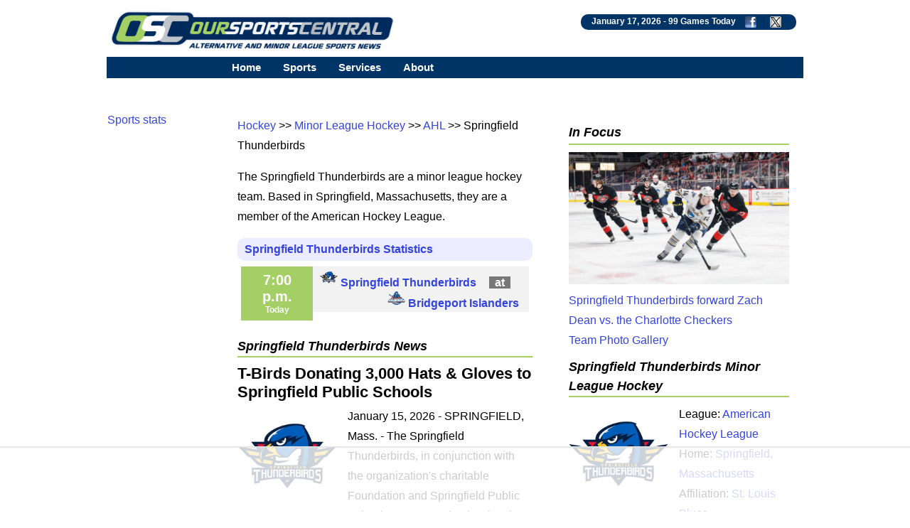

--- FILE ---
content_type: text/html; charset=UTF-8
request_url: https://www.oursportscentral.com/sports/springfield-thunderbirds/t-4062
body_size: 9090
content:
<!DOCTYPE html>
<html lang="en">
<head>
<!-- Raptive Head Tag Manual -->
<script data-no-optimize="1" data-cfasync="false">
(function(w, d) {
	w.adthrive = w.adthrive || {};
	w.adthrive.cmd = w.
	adthrive.cmd || [];
	w.adthrive.plugin = 'adthrive-ads-manual';
	w.adthrive.host = 'ads.adthrive.com';var s = d.createElement('script');
	s.async = true;
	s.referrerpolicy='no-referrer-when-downgrade';
	s.src = 'https://' + w.adthrive.host + '/sites/685b0f25503e46640fabc149/ads.min.js?referrer=' + w.encodeURIComponent(w.location.href) + '&cb=' + (Math.floor(Math.random() * 100) + 1);
	var n = d.getElementsByTagName('script')[0];
	n.parentNode.insertBefore(s, n);
})(window, document);
</script>
<!-- End of Raptive Head Tag -->
<!-- START email detection/removal script -->
<script>
   !function(){"use strict";function e(e){const t=e.match(/((?=([a-z0-9._!#$%+^&*()[\]<>-]+))\2@[a-z0-9._-]+\.[a-z0-9._-]+)/gi);return t?t[0]:""}function t(t){return e(a(t.toLowerCase()))}function a(e){return e.replace(/\s/g,"")}async function n(e){const t={sha256Hash:"",sha1Hash:""};if(!("msCrypto"in window)&&"https:"===location.protocol&&"crypto"in window&&"TextEncoder"in window){const a=(new TextEncoder).encode(e),[n,c]=await Promise.all([s("SHA-256",a),s("SHA-1",a)]);t.sha256Hash=n,t.sha1Hash=c}return t}async function s(e,t){const a=await crypto.subtle.digest(e,t);return Array.from(new Uint8Array(a)).map(e=>("00"+e.toString(16)).slice(-2)).join("")}function c(e){let t=!0;return Object.keys(e).forEach(a=>{0===e[a].length&&(t=!1)}),t}function i(e,t,a){e.splice(t,1);const n="?"+e.join("&")+a.hash;history.replaceState(null,"",n)}var o={checkEmail:e,validateEmail:t,trimInput:a,hashEmail:n,hasHashes:c,removeEmailAndReplaceHistory:i,detectEmails:async function(){const e=new URL(window.location.href),a=Array.from(e.searchParams.entries()).map(e=>`${e[0]}=${e[1]}`);let s,o;const r=["adt_eih","sh_kit"];if(a.forEach((e,t)=>{const a=decodeURIComponent(e),[n,c]=a.split("=");if("adt_ei"===n&&(s={value:c,index:t,emsrc:"url"}),r.includes(n)){o={value:c,index:t,emsrc:"sh_kit"===n?"urlhck":"urlh"}}}),s)t(s.value)&&n(s.value).then(e=>{if(c(e)){const t={value:e,created:Date.now()};localStorage.setItem("adt_ei",JSON.stringify(t)),localStorage.setItem("adt_emsrc",s.emsrc)}});else if(o){const e={value:{sha256Hash:o.value,sha1Hash:""},created:Date.now()};localStorage.setItem("adt_ei",JSON.stringify(e)),localStorage.setItem("adt_emsrc",o.emsrc)}s&&i(a,s.index,e),o&&i(a,o.index,e)},cb:"adthrive"};const{detectEmails:r,cb:l}=o;r()}();
</script>
   <!-- END email detection/removal script --><meta http-equiv="Content-type" content="text/html;charset=UTF-8">
<meta name="viewport" content="width=device-width, initial-scale=1">
<meta name="referrer" content="origin-when-crossorigin">
<link rel="canonical" href="https://www.oursportscentral.com/sports/springfield-thunderbirds/t-4062">
<meta name="robots" content="max-image-preview:large">
<title>Springfield Thunderbirds - Minor League Hockey on OurSports Central</title>
<meta name=description content="Springfield Thunderbirds and American Hockey League (AHL) latest news, scores and information from OurSports Central.">
<meta name=keywords content="Springfield Thunderbirds news, American Hockey League, AHL, Minor League Hockey, professional Hockey, Springfield Massachusetts sports, St. Louis Blues affiliate, small leagues, sports, oursports central, osc, our sports central">

<link rel="alternate" type="application/rss+xml" href="https://www.oursportscentral.com/feeds/t4062.xml">

<meta property="og:site_name" content="OurSports Central">
<meta property="og:url" content="https://www.oursportscentral.com/sports/springfield-thunderbirds/t-4062">
<meta property="og:title" content="Springfield Thunderbirds on OurSports Central">
<meta property="og:description" content="Springfield Thunderbirds and American Hockey League (AHL) latest news, scores and information from OurSports Central.">
<meta property="og:image" content="https://www.oursportscentral.com/graphics/teams/ahl_springfield_thunderbirds19.png">
<meta property="og:locale" content="en_US">
<meta property="og:type" content="sports_team">

<meta name="twitter:site" content="@osctoday">
<meta name="twitter:url" content="https://www.oursportscentral.com/sports/springfield-thunderbirds/t-4062">
<meta name="twitter:title" content="Springfield Thunderbirds on OurSports Central">
<meta name="twitter:description" content="Springfield Thunderbirds and American Hockey League (AHL) latest news, scores and information from OurSports Central.">
<meta name="twitter:creator" content="@osctoday">
<meta name="twitter:card" content="summary">
<meta name="twitter:image" content="https://www.oursportscentral.com/graphics/teams/ahl_springfield_thunderbirds19.png">
<meta name="twitter:image:alt" content="Springfield Thunderbirds">

<meta name="title" content="Springfield Thunderbirds - OurSports Central">


<meta http-equiv="X-UA-Compatible" content="IE=EDGE">
<LINK href="https://www.oursportscentral.com/osc_res_css.css" type="text/css" rel=STYLESHEET media="screen, print">
<LINK href="https://www.oursportscentral.com/osc_menu.css" type="text/css" rel=STYLESHEET media="screen, print">

<link rel="icon" type="image/x-icon" href="https://www.oursportscentral.com/favicon.ico">
<link rel="apple-touch-icon" href="https://www.oursportscentral.com/apple-touch-icon-57x57.png" />
<link rel="apple-touch-icon-precomposed" href="https://www.oursportscentral.com/apple-touch-icon-57x57.png">
<link rel="apple-touch-icon-precomposed" sizes="60x60" href="https://www.oursportscentral.com/apple-touch-icon-60x60.png">
<link rel="apple-touch-icon-precomposed" sizes="72x72" href="https://www.oursportscentral.com/apple-touch-icon-72x72.png">
<link rel="apple-touch-icon-precomposed" sizes="76x76" href="https://www.oursportscentral.com/apple-touch-icon-76x76.png">
<link rel="apple-touch-icon-precomposed" sizes="114x114" href="https://www.oursportscentral.com/apple-touch-icon-114x114.png">
<link rel="apple-touch-icon-precomposed" sizes="120x120" href="https://www.oursportscentral.com/apple-touch-icon-120x120.png">
<link rel="apple-touch-icon-precomposed" sizes="144x144" href="https://www.oursportscentral.com/apple-touch-icon-144x144.png">
<link rel="apple-touch-icon-precomposed" sizes="152x152" href="https://www.oursportscentral.com/apple-touch-icon-152x152.png">
<link rel="apple-touch-icon-precomposed" sizes="180x180" href="https://www.oursportscentral.com/apple-touch-icon-180x180.png">
</head>
<body>

<!-- Global site tag (gtag.js) - Google Analytics -->
<script async src="https://www.googletagmanager.com/gtag/js?id=UA-59115730-1"></script>
<script>
  window.dataLayer = window.dataLayer || [];
  function gtag(){dataLayer.push(arguments);}
  gtag('js', new Date());

  gtag('config', 'UA-59115730-1');
</script>


	<div id="body">

		<div id="header" class="cf">

		<a href="https://www.oursportscentral.com"><img src="https://www.oursportscentral.com/assets/img/footer-logo-latest.png" class="headerlogo" alt="OurSports Central" width=400 height=60></a>
	<div class = "games_box"><div class=white_text>January 17, 2026 - <a class=sport href="https://www.oursportscentral.com/services/scores/" style="color: #FFFFFF">99 Games Today</a> <a href="https://www.facebook.com/oursportscentral"><img src="https://www.oursportscentral.com/graphics/fbmini.png" class= "soclogo" height=16 width=16 alt="Connect with us on Facebook"></a> <a href="https://twitter.com/osctoday"><img src="https://www.oursportscentral.com/graphics/twmini.png" class= "soclogo" height=16 width=16 alt="Check us out on X/Twitter"></a></div></div>

	</div>

			<nav>
	
  <label for="drop" class="toggle kanak" rel="nofollow"><div id="menuicon" class="">Menu</div></label>
  <input type="checkbox" id="drop">
  <ul class="menu">
    <li><a href="https://www.oursportscentral.com">Home</a></li>
    <li>
      <label for="drop-1" class="toggle">Sports</label>
      <div class = "menu_item">Sports</div>
      <input type="checkbox" id="drop-1">
      <ul>
			<li><a href="https://www.oursportscentral.com/sports/baseball">Baseball</a></li>
			<li><a href="https://www.oursportscentral.com/sports/basketball">Basketball</a></li>
			<li><a href="https://www.oursportscentral.com/sports/football">Football</a></li>
			<li><a href="https://www.oursportscentral.com/sports/hockey">Hockey</a></li>
			<li><a href="https://www.oursportscentral.com/sports/lacrosse">Lacrosse</a></li>
			<li><a href="https://www.oursportscentral.com/sports/soccer">Soccer</a></li>
			<li><a href="https://www.oursportscentral.com/sports/other">Other</a></li>
			<li><a href="https://www.oursportscentral.com/sports/women">Women's Sports</a></li>
      </ul>
    </li>
    <li>
       
      <label for="drop-2" class="toggle">Services</label>
      <div class = "menu_item">Services</div>
      <input type="checkbox" id="drop-2">
      <ul>
			<li><a href="https://www.oursportscentral.com/services/scores/">Scores &amp; Schedule</a></li>
			<li><a href="https://www.oursportscentral.com/services/headlines/">Today's Headlines</a></li>
			<li><a href="https://www.oursportscentral.com/services/TodayRelease/">Today's Releases</a></li>
			<li><a href="https://www.oursportscentral.com/services/TodayPhoto/">Today's Images</a></li>
			<li><a href="https://www.oursportscentral.com/affiliations/">Affiliations</a></li>
			<li><a href="https://www.oursportscentral.com/services/defunct/">Gone but not Forgotten</a></li>
			<li><a href="https://www.oursportscentral.com/services/maps/">League Maps</a></li>
			<li><a href="https://www.oursportscentral.com/services/ataglance/">Leagues at a Glance</a></li>
			<li><a href="https://www.oursportscentral.com/services/citysearch/">News by City</a></li>
			<li><a href="https://www.oursportscentral.com/services/oscoriginals/">OSC Originals</a></li>
			<li><a href="https://www.oursportscentral.com/forums/">Forums</a></li>
			<li><a href="https://www.oursportscentral.com/humix">OSC Videos</a></li>
			<li><a href="https://www.statscrew.com/">Stats</a></li>
      </ul>
    </li>

    <li>
      <label for="drop-3" class="toggle">About</label>
      <div class = "menu_item">About</div>
      <input type="checkbox" id="drop-3">
      <ul>
			<li><a href="https://www.oursportscentral.com/about/">About OSC</a></li>
			<li><a href="https://www.oursportscentral.com/about/contact/">Contact OSC</a></li>
			<li><a href="https://www.oursportscentral.com/about/network/">Join the OSC Network</a></li>
			<li><a href="https://www.oursportscentral.com/about/privacy/">Privacy Policy</a></li>
			<li><a href="https://www.oursportscentral.com/rss/">RSS Feeds</a></li>
			<li><a href="https://www.oursportscentral.com/tls/teampr/">Send Us Your News</a></li>
			<li><a href="https://www.oursportscentral.com/services/search/">Search</a></li>
      </ul>
    </li>

  </ul>
</nav>


		<div id="leader_row" class="cf"><div id = "com_lead" class="cf">	</div>

		</div>

		<div id="main" class="cf">

			<div id="leftsidecolumn"><p><a href = "https://www.statscrew.com/">Sports stats</a></p></div>

			<div id="content-2">

<div id="content-2-1" class="cf"><a href="https://www.oursportscentral.com/sports/hockey">Hockey</a> &#x3E;&#x3E; <a href="https://www.oursportscentral.com/sports/minor-league-hockey/s-15">Minor League Hockey</a> &#x3E;&#x3E; <a href="https://www.oursportscentral.com/sports/american-hockey-league/l-17">AHL</a> &#x3E;&#x3E; Springfield Thunderbirds<br><p>The Springfield Thunderbirds are a minor league hockey team. Based in Springfield, Massachusetts, they are a member of the American Hockey League.<div class="rel_links"><b><a href="https://www.statscrew.com/minorhockey/stats/t-11821/y-2025">Springfield Thunderbirds Statistics</a></b></div><div class="latest-score-wrapper">

	<div class="latest-score-status">
	<div class="latest-score-status-text">
	7:00 p.m.
	</div>
	<div class="latest-score-status-low-text">
	Today
	</div>
	</div>

	<div class="latest-score-inner-wrapper">

		<div class="latest-score-away-score">
		<a href="https://www.oursportscentral.com/sports/springfield-thunderbirds/t-4062"><img src="https://www.oursportscentral.com/images/teams/ahl_springfield_thunderbirds19-90.png" loading="lazy" width="25" height="25" alt="Springfield Thunderbirds">&nbsp;Springfield Thunderbirds</a> <div class="latest-score-the-score"></div> <span class="vs">at</span> 
		</div>

		<div class="latest-score-home-score">
		<a href="https://www.oursportscentral.com/sports/bridgeport-islanders/t-781"><img src="https://www.oursportscentral.com/images/teams/ahl_bridgeport_islanders24-90.png" loading="lazy" width="25" height="25" alt="Bridgeport Islanders">&nbsp;Bridgeport Islanders</a> <div class="latest-score-the-score"></div>
		</div>

	</div>

</div>
<br><br><br>
<div class="headerwrap"><h1 class=secheader>Springfield Thunderbirds News</h1></div>
<h2 class=mainstory><a href="https://www.oursportscentral.com/services/releases/t-birds-donating-3000-hats--gloves-to-springfield-public-schools/n-6317391" class=mainstory>T-Birds Donating 3,000 Hats & Gloves to Springfield Public Schools</a></h2>
<a href="https://www.oursportscentral.com/services/releases/t-birds-donating-3000-hats--gloves-to-springfield-public-schools/n-6317391"><img alt="AHL Springfield Thunderbirds" src="https://www.oursportscentral.com/graphics/teams/resized/ahl_springfield_thunderbirds19-200.png" width="200" height="200" class="storylogomed"></a>
	January 15, 2026 - SPRINGFIELD, Mass. - The Springfield Thunderbirds, in conjunction with the organization's charitable Foundation and Springfield Public Schools, announced today that they will be presenting a donation of approximately 3,000 winter hats and gloves to students within the school system.

"For so many students in our community, something as simple as a warm hat or pair of gloves can be the difference between starting the school day feeling protected from the elements or facing the cold without what they need," said Thunderbirds...  <a href="https://www.oursportscentral.com/services/releases/t-birds-donating-3000-hats--gloves-to-springfield-public-schools/n-6317391">Full Story</a><br>
<div class=rel_links><a href="https://www.oursportscentral.com/sports/american-hockey-league/l-17">More American Hockey League News</a></div>

<br>
<div class=gray>More Springfield Thunderbirds stories below</div><div class=gray>

</div>
<br><h2 class=mainstory><a href="https://www.oursportscentral.com/services/releases/matt-luff-named-to-ahl-all-star-classic/n-6317312" class=mainstory>Matt Luff Named to AHL All-Star Classic</a></h2>
<a href="https://www.oursportscentral.com/services/releases/matt-luff-named-to-ahl-all-star-classic/n-6317312"><img alt="AHL Springfield Thunderbirds" src="https://www.oursportscentral.com/graphics/teams/resized/ahl_springfield_thunderbirds19-200.png" loading="lazy" width="200" height="200" class="storylogomed"></a>
	January 15, 2026 - SPRINGFIELD, Mass. - The American Hockey League has announced the rosters for the 2026 AHL All-Star Classic presented by BMO. The Thunderbirds will be represented in Rockford, Ill., by veteran winger Matt Luff.

Luff, 28, has enjoyed a career season with the T-Birds, leading the club in goals (12), assists (18), and points (30) through 29 games played. He also has skated in five NHL games with the T-Birds' NHL affiliate, the St. Louis Blues, producing a goal in his time with St. Louis.

Since joining the Thunderbirds in ...  <a href="https://www.oursportscentral.com/services/releases/matt-luff-named-to-ahl-all-star-classic/n-6317312">Full Story</a><br>

<br>
<h2 class=mainstory><a href="https://www.oursportscentral.com/services/releases/t-birds-drop-second-straight-in-charlotte/n-6317072" class=mainstory>T-Birds Drop Second Straight in Charlotte</a></h2>
<a href="https://www.oursportscentral.com/services/releases/t-birds-drop-second-straight-in-charlotte/n-6317072"><img alt="AHL Springfield Thunderbirds" src="https://www.oursportscentral.com/graphics/teams/resized/ahl_springfield_thunderbirds19-200.png" loading="lazy" width="200" height="200" class="storylogomed"></a>
	January 14, 2026 - CHARLOTTE, N.C. - The Springfield Thunderbirds (13-17-4-2) took a second straight defeat at the hands of the Charlotte Checkers (21-12-2-0) on Wednesday night at Bojangles Coliseum by a final score of 8-2.

For a second straight night, the Checkers got their home crowd into the game quickly, and Ben Steeves cashed in his third goal in two games, beating Georgi Romanov on a clean breakaway backhander just 3:42 into the action, giving Charlotte a 1-0 lead.

Unlike the five-goal blitz they had to endure a night earlier, the...  <a href="https://www.oursportscentral.com/services/releases/t-birds-drop-second-straight-in-charlotte/n-6317072">Full Story</a><br>

<br>
<h2 class=mainstory><a href="https://www.oursportscentral.com/services/releases/t-birds-upended-in-charlotte/n-6316746" class=mainstory>T-Birds Upended in Charlotte</a></h2>
<a href="https://www.oursportscentral.com/services/releases/t-birds-upended-in-charlotte/n-6316746"><img alt="AHL Springfield Thunderbirds" src="https://www.oursportscentral.com/graphics/teams/resized/ahl_springfield_thunderbirds19-200.png" loading="lazy" width="200" height="200" class="storylogomed"></a>
	January 13, 2026 - CHARLOTTE, N.C. - The Springfield Thunderbirds (13-16-4-2) were doomed by a tough first period in an 8-2 loss to the Charlotte Checkers (20-12-2-0) on Tuesday night at Bojangles Coliseum.

The first period began horribly for the T-Birds, as Liam McLinskey greeted Vadim Zherenko with a game-opening tally at 4:48 to make it 1-0 game on a perfectly placed wrister.

Springfield's power play was given a chance to even the slate, but instead the Checkers' penalty-kill turned to the offense as Mikulas Hovorka beat Zherenko on a...  <a href="https://www.oursportscentral.com/services/releases/t-birds-upended-in-charlotte/n-6316746">Full Story</a><br>

<br>
<br>
<div class="headerwrap"><h3 class=secheader>Springfield Thunderbirds News</h3></div>

<ul><li> <a href="https://www.oursportscentral.com/services/releases/t-birds-donating-3000-hats--gloves-to-springfield-public-schools/n-6317391">T-Birds Donating 3,000 Hats & Gloves to Springfield Public Schools</a> -  January 15, 2026<br>
<li> <a href="https://www.oursportscentral.com/services/releases/matt-luff-named-to-ahl-all-star-classic/n-6317312">Matt Luff Named to AHL All-Star Classic</a> -  January 15, 2026<br>
<li> <a href="https://www.oursportscentral.com/services/releases/t-birds-drop-second-straight-in-charlotte/n-6317072">T-Birds Drop Second Straight in Charlotte</a> -  January 14, 2026<br>
<li> <a href="https://www.oursportscentral.com/services/releases/t-birds-upended-in-charlotte/n-6316746">T-Birds Upended in Charlotte</a> -  January 13, 2026<br>
<li> <a href="https://www.oursportscentral.com/services/releases/t-birds-stunned-late-by-phantoms/n-6315822">T-Birds Stunned Late by Phantoms</a> -  January 10, 2026<br>
<li> <a href="https://www.oursportscentral.com/services/releases/t-birds-offense-overpowers-wolf-pack-7-4/n-6315575">T-Birds Offense Overpowers Wolf Pack, 7-4</a> -  January 9, 2026<br>
<li> <a href="https://www.oursportscentral.com/services/releases/t-birds-fall-in-utica-to-comets/n-6314764">T-Birds Fall in Utica to Comets</a> -  January 7, 2026<br>
<li> <a href="https://www.oursportscentral.com/services/releases/bruins-snap-t-birds-win-streak-on-late-tally/n-6313832">Bruins Snap T-Birds' Win Streak on Late Tally</a> -  January 4, 2026<br>
<li> <a href="https://www.oursportscentral.com/services/releases/resilient-t-birds-push-past-isles-to-win-3rd-straight/n-6313336">Resilient T-Birds Push Past Isles to Win 3rd Straight</a> -  January 2, 2026<br>
<li> <a href="https://www.oursportscentral.com/services/releases/zach-dean-cleared-by-nhl-nhlpa-player-assistance-program/n-6313082">Zach Dean Cleared by NHL/NHLPA Player Assistance Program</a> -  January 1, 2026<br>
<li> <a href="https://www.oursportscentral.com/services/releases/t-birds-gutty-effort-brings-victory-on-new-years-eve/n-6312867">T-Birds' Gutty Effort Brings Victory on New Year's Eve</a> -  December 31, 2025<br>
<li> <a href="https://www.oursportscentral.com/services/releases/luff-leads-t-birds-comeback-charge-to-stun-isles/n-6312037">Luff Leads T-Birds' Comeback Charge to Stun Isles</a> -  December 28, 2025<br>
<li> <a href="https://www.oursportscentral.com/services/releases/t-birds-point-streak-snapped-by-bruins/n-6311772">T-Birds' Point Streak Snapped by Bruins</a> -  December 27, 2025<br>
<li> <a href="https://www.oursportscentral.com/services/releases/t-birds-captain-matthew-peca-to-represent-team-canada-at-spengler-cup/n-6311291">T-Birds Captain Matthew Peca to Represent Team Canada at Spengler Cup</a> -  December 23, 2025<br>
<li> <a href="https://www.oursportscentral.com/services/releases/t-birds-chd-to-host-annual-sensory-friendly-sunday-on-december-28/n-6311038">T-Birds, CHD to Host Annual Sensory Friendly Sunday on December 28</a> -  December 22, 2025<br>
<li> <a href="https://www.oursportscentral.com/services/TodayRelease/">All Today's News</a>


</ul>

<div class=rel_links>
	<form method=post action='/services/archive/'>
	<input type=hidden name=t_id value=4062>
	View Archives: 

Month
<select name="month">
<option value=01>January</option>
<option value=02>February</option>
<option value=03>March</option>
<option value=04>April</option>
<option value=05>May</option>
<option value=06>June</option>
<option value=07>July</option>
<option value=08>August</option>
<option value=09>September</option>
<option value=10>October</option>
<option value=11>November</option>
<option value=12>December</option>
	</select>

Year
	<select name="year">
<option value=2026>2026</option>
<option value=2025>2025</option>
<option value=2024>2024</option>
<option value=2023>2023</option>
<option value=2022>2022</option>
<option value=2021>2021</option>
<option value=2020>2020</option>
<option value=2019>2019</option>
<option value=2018>2018</option>
<option value=2017>2017</option>
<option value=2016>2016</option>
<option value=2015>2015</option>
<option value=2014>2014</option>
<option value=2013>2013</option>
<option value=2012>2012</option>
<option value=2011>2011</option>
<option value=2010>2010</option>
<option value=2009>2009</option>
<option value=2008>2008</option>
<option value=2007>2007</option>
<option value=2006>2006</option>
<option value=2005>2005</option>
<option value=2004>2004</option>
<option value=2003>2003</option>
<option value=2002>2002</option>
<option value=2001>2001</option>
<option value=2000>2000</option>
	</select>

	<input type=submit value="Search" class=input_submit>

	</form></div>

</div><div id="content-2-2" class="cf"><div class="headerwrap"><h3 class=secheader>In Focus</h3></div>
<a href="https://www.oursportscentral.com/services/photo/photo/springfield-thunderbirds-forward-zach-dean-vs-the-charlotte-checkers/n-70196"><img src="https://www.oursportscentral.com/graphics/pictures/md20260114-343823.jpg" alt="Springfield Thunderbirds forward Zach Dean vs. the Charlotte Checkers" width=632 height=379 loading="lazy" class="photo"><br>Springfield Thunderbirds forward Zach Dean vs. the Charlotte Checkers</a><br><a href="https://www.oursportscentral.com/services/TodayPhoto/?t_id=4062">Team Photo Gallery</a>

<br>

<div class="headerwrap"><h1 class=secheader>Springfield Thunderbirds Minor League Hockey</h1></div><img src="https://www.oursportscentral.com/graphics/teams/resized/ahl_springfield_thunderbirds19-200.png" alt="Springfield Thunderbirds (AHL)" loading="lazy" width=200 height=200 class=storylogomed>
League: <a href="https://www.oursportscentral.com/sports/american-hockey-league/l-17">American Hockey League</a><br>Home: <a href="https://www.oursportscentral.com/services/citysearch/springfield-massachusetts/c-310">Springfield, Massachusetts</a><br> Affiliation: <a href="https://www.oursportscentral.com/affiliations/?mlt_id=59">St. Louis Blues</a><br> Website: <a href="http://www.springfieldthunderbirds.com/" target="_blank" rel="noopener noreferrer">Springfield Thunderbirds site</a><br>Schedule: <a href="https://www.oursportscentral.com/services/schedule/springfield-thunderbirds/t-4062">Full Springfield Thunderbirds Schedule</a>
Statistics: <a href="https://www.statscrew.com/minorhockey/stats/t-11821/y-2025">Full Springfield Thunderbirds Statistics</a><br>
<br><div class="center">



</div>
<br><div class="headerwrap"><h3 class=secheader>Springfield Thunderbirds Scoreboard</h3></div>

<table class=sked><tr class=sked><td>Sat., Jan 17</td><td>  </td><td> Springfield  at Bridgeport  </td><td class=skedrowleft> 7:00 p.m. </td></tr>
<tr class=sked><td>Wed., Jan 14</td><td> <h6 class=red>L</h6> </td><td> Springfield 2 at Charlotte 8 </td><td class=skedrowleft> Final </td></tr>
<tr class=sked><td>Tue., Jan 13</td><td> <h6 class=red>L</h6> </td><td> Springfield 2 at Charlotte 8 </td><td class=skedrowleft> Final </td></tr>
<tr class=sked><td>Sat., Jan 10</td><td> <h6 class=red>L</h6> </td><td> Lehigh Valley 3 at Springfield 2 </td><td class=skedrowleft> Final </td></tr>
<tr class=sked><td>Fri., Jan 9</td><td> <h6 class=green>W</h6> </td><td> Hartford 4 at Springfield 7 </td><td class=skedrowleft> Final </td></tr>
<tr class=sked><td>Wed., Jan 7</td><td> <h6 class=red>L</h6> </td><td> Springfield 1 at Utica 5 </td><td class=skedrowleft> Final </td></tr>
<tr><td colspan=4>All times Eastern<br>On game days, refresh page for latest results<br><a href="https://www.oursportscentral.com/services/schedule/?t_id=4062">Full Springfield Thunderbirds Schedule and Results</a></td></tr>
</table>

<br><div class="headerwrap"><h3 class=secheader>Nearby Teams</h3></div>
OurSports Central provides coverage of the following independent and minor league teams near the Springfield Thunderbirds:<br>

<ul><li> <a href="https://www.oursportscentral.com/sports/hartford-athletic/t-4251">Hartford Athletic</a> (<a href="https://www.oursportscentral.com/sports/united-soccer-league-championship/l-10">USL</a>) - <a href="https://www.oursportscentral.com/services/citysearch/hartford-connecticut/c-135">Hartford, Connecticut</a><br>
<li> <a href="https://www.oursportscentral.com/sports/hartford-wolf-pack/t-3759">Hartford Wolf Pack</a> (<a href="https://www.oursportscentral.com/sports/american-hockey-league/l-17">AHL</a>) - <a href="https://www.oursportscentral.com/services/citysearch/hartford-connecticut/c-135">Hartford, Connecticut</a><br>
<li> <a href="https://www.oursportscentral.com/sports/hartford-yard-goats/t-3894">Hartford Yard Goats</a> (<a href="https://www.oursportscentral.com/sports/eastern-league/l-262">EL</a>) - <a href="https://www.oursportscentral.com/services/citysearch/hartford-connecticut/c-135">Hartford, Connecticut</a><br>
<li> <a href="https://www.oursportscentral.com/sports/worcester-railers-hc/t-3979">Worcester Railers HC</a> (<a href="https://www.oursportscentral.com/sports/echl/l-18">ECHL</a>) - <a href="https://www.oursportscentral.com/services/citysearch/worcester-massachusetts/c-360">Worcester, Massachusetts</a><br>
<li> <a href="https://www.oursportscentral.com/sports/worcester-red-sox/t-4368">Worcester Red Sox</a> (<a href="https://www.oursportscentral.com/sports/international-league/l-259">IL</a>) - <a href="https://www.oursportscentral.com/services/citysearch/worcester-massachusetts/c-360">Worcester, Massachusetts</a><br>
</ul>




<br><div class="headerwrap"><h3 class=secheader>Springfield Thunderbirds Headlines</h3></div>

<ul><li> <a href="https://www.masslive.com/thunderbirds/2026/01/matt-luff-selected-to-represent-thunderbirds-at-2026-ahl-all-star-classic.html" target="_blank" rel="nofollow noopener noreferrer">Matt Luff selected to represent Thunderbirds at 2026 AHL All-Star Classic</a> - AHL <i>Springfield Republican</i> (January 15)<br>
<li> <a href="https://www.masslive.com/thunderbirds/2026/01/thunderbirds-stunned-by-phantoms-on-throwback-night-video.html" target="_blank" rel="nofollow noopener noreferrer">Thunderbirds stunned by Phantoms on Throwback Night (video)</a> - AHL <i>Springfield Republican</i> (January 11)<br>
<li> <a href="https://www.masslive.com/thunderbirds/2026/01/aleksanteri-kaskimaki-plays-hero-for-t-birds-against-wolf-pack-video.html" target="_blank" rel="nofollow noopener noreferrer">Aleksanteri Kaskimki plays hero for T-Birds against Wolf Pack (video)</a> - AHL <i>Springfield Republican</i> (January 10)<br>
<li> <a href="https://romesentinel.com/sports/statement-win-for-utica-comets-first-ahl-home-game-2026-springfield/article_cdb32052-bc09-4643-9b99-da05feb1c5e0.html" target="_blank" rel="nofollow noopener noreferrer">Utica Comets have 'statement win' in first home game of 2026</a> - AHL <i>Rome Sentinel</i> (January 8)<br>
<li> <a href="https://www.masslive.com/thunderbirds/2025/12/matt-luff-leads-thunderbirds-to-comeback-ot-win.html" target="_blank" rel="nofollow noopener noreferrer">Matt Luff leads Thunderbirds to comeback OT win</a> - AHL <i>Springfield Republican</i> (December 29)<br>
<li> <a href="https://www.masslive.com/thunderbirds/2025/12/thunderbirds-set-to-host-6th-annual-sensory-friendly-game-on-sunday.html" target="_blank" rel="nofollow noopener noreferrer">Thunderbirds set to host 6th annual Sensory-Friendly Game' on Sunday</a> - AHL <i>Springfield Republican</i> (December 22)<br>
<li> <a href="https://www.masslive.com/thunderbirds/2025/12/springfield-thunderbirds-extend-point-streak-to-six-games-but-fall-in-ot.html" target="_blank" rel="nofollow noopener noreferrer">Springfield Thunderbirds extend point streak to six games, but fall in OT</a> - AHL <i>Springfield Republican</i> (December 22)<br>
<li> <a href="https://romesentinel.com/sports/utica-comets-drop-1-goal-decision-springfield-3-game-homestand/article_0f39d8b0-82cc-43fb-ade1-dbf5d380e198.html" target="_blank" rel="nofollow noopener noreferrer">Utica Comets drop 1-goal game to end homestand</a> - AHL <i>Rome Sentinel</i> (December 14)<br>
<li> <a href="https://www.nhl.com/blues/news/blues-sign-dube-to-ahl-professional-tryout" target="_blank" rel="nofollow noopener noreferrer">Blues sign Dube to AHL professional tryout</a> - AHL <i>NHL.com</i> (December 11)<br>
<li> <a href="https://www.cbc.ca/sports/hockey/nhl/dillon-dube-blues-ahl-affiliate-sexual-assault-case-nhl-9.7010358" target="_blank" rel="nofollow noopener noreferrer">Dillon Dube joining Blues' AHL affiliate on professional tryout</a> - AHL <i>CBC</i> (December 11)<br>
<li> <a href="https://www.masslive.com/thunderbirds/2025/12/springfield-thunderbirds-sign-controversial-forward-dillon-dube-to-professional-tryout.html" target="_blank" rel="nofollow noopener noreferrer">Springfield Thunderbirds sign controversial forward Dillon Dube to professional tryout</a> - AHL <i>Springfield Republican</i> (December 10)<br>
<li> <a href="https://www.masslive.com/thunderbirds/2025/12/t-birds-collect-most-ever-stuffed-animals-on-teddy-bear-toss-night.html" target="_blank" rel="nofollow noopener noreferrer">T-Birds collect most-ever stuffed animals on Teddy Bear Toss Night</a> - AHL <i>Springfield Republican</i> (December 8)<br>
<li> <a href="https://www.oursportscentral.com/services/headlines/">All Today's Springfield Thunderbirds Headlines</a>

</ul>
<div class=rel_links>
	<form method=post action='/services/archive/'>
	<input type=hidden name=t_id value=4062>
	View Archives: 

Month
<select name="month">
<option value=01>January</option>
<option value=02>February</option>
<option value=03>March</option>
<option value=04>April</option>
<option value=05>May</option>
<option value=06>June</option>
<option value=07>July</option>
<option value=08>August</option>
<option value=09>September</option>
<option value=10>October</option>
<option value=11>November</option>
<option value=12>December</option>
	</select>

Year
	<select name="year">
<option value=2026>2026</option>
<option value=2025>2025</option>
<option value=2024>2024</option>
<option value=2023>2023</option>
<option value=2022>2022</option>
<option value=2021>2021</option>
<option value=2020>2020</option>
<option value=2019>2019</option>
<option value=2018>2018</option>
<option value=2017>2017</option>
<option value=2016>2016</option>
<option value=2015>2015</option>
<option value=2014>2014</option>
<option value=2013>2013</option>
<option value=2012>2012</option>
<option value=2011>2011</option>
<option value=2010>2010</option>
<option value=2009>2009</option>
<option value=2008>2008</option>
<option value=2007>2007</option>
<option value=2006>2006</option>
<option value=2005>2005</option>
<option value=2004>2004</option>
<option value=2003>2003</option>
<option value=2002>2002</option>
<option value=2001>2001</option>
<option value=2000>2000</option>
	</select>

	<input type=submit value="Search" class=input_submit>

	</form></div><br></div>
<script type=application/ld+json>
{
"@context":"http://schema.org",
"@type":"SportsTeam",
"sport":"minor league hockey",
"name":"Springfield Thunderbirds",
"url":"https://www.oursportscentral.com/sports/springfield-thunderbirds/t-4062",
"keywords":"Springfield Thunderbirds, minor league hockey, American Hockey League"
}
</script>


<script type="application/ld+json">{
"@context": "https://schema.org",
"@type": "BreadcrumbList",
  "itemListElement": [{
    "@type": "ListItem",
    "position": 1,
    "name": "Sports",
    "item": "https://www.oursportscentral.com"
  },{
    "@type": "ListItem",
    "position": 2,
    "name": "Hockey",
    "item": "https://www.oursportscentral.com/sports/hockey"
  },{
    "@type": "ListItem",
    "position": 3,
    "name": "Minor League Hockey",
    "item": "https://www.oursportscentral.com/sports/minor-league-hockey/s-15"
  },{
    "@type": "ListItem",
    "position": 4,
    "name": "American Hockey League",
    "item": "https://www.oursportscentral.com/sports/american-hockey-league/l-17"
  },{
    "@type": "ListItem",
    "position": 5,
    "name": "Springfield Thunderbirds",
    "item": "https://www.oursportscentral.com/sports/springfield-thunderbirds/t-4062"
  }]
}</script>
</div>

    <div class="center">
        <div class="">
            <img src="https://www.oursportscentral.com/assets/img/footer-logo-latest.png" alt="OurSports Central" loading="lazy" class="photo" height=129 width=954><br><br>
        </div>
    </div>

	</div>

	<div id = "footer" class="cf"><b>Sports:</b> 

<a href="https://www.oursportscentral.com/sports/baseball">Baseball</a> | 
<a href="https://www.oursportscentral.com/sports/basketball">Basketball</a> | 
<a href="https://www.oursportscentral.com/sports/football">Football</a> | 
<a href="https://www.oursportscentral.com/sports/hockey">Hockey</a> | 
<a href="https://www.oursportscentral.com/sports/lacrosse">Lacrosse</a> | 
<a href="https://www.oursportscentral.com/sports/soccer">Soccer</a> | 
<a href="https://www.oursportscentral.com/sports/other">Other</a> | 
<a href="https://www.oursportscentral.com/sports/women">Women</a>

<br>
<br>

<b>Services:</b> 

	<a href="https://www.oursportscentral.com/services/scores/" title = "Scores &amp; Schedule">Scores &amp; Schedule</a> | 
	<a href="https://www.oursportscentral.com/services/headlines/" title = "Today's Headlines">Today's Headlines</a> | 
	<a href="https://www.oursportscentral.com/services/TodayRelease/" title = "Today's Releases">Today's Releases</a> | 
	<a href="https://www.oursportscentral.com/services/TodayPhoto/" title = "Today's Images">Today's Images</a> | 
	<a href="https://www.oursportscentral.com/affiliations/" title = "Affiliations">Affiliations</a> | 
	<a href="https://www.oursportscentral.com/services/defunct/" title = "Gone but not Forgotten">Gone but not Forgotten</a> | 
	<a href="https://www.oursportscentral.com/services/maps/" title = "League Maps">League Maps</a> | 
	<a href="https://www.oursportscentral.com/services/ataglance/" title = "Leagues at a Glance">Leagues at a Glance</a> | 
	<a href="https://www.oursportscentral.com/services/citysearch/" title = "News by City">News by City</a> | 
	<a href="https://www.oursportscentral.com/services/oscoriginals/" title = "OSC Originals">OSC Originals</a> | 
	<a href="https://www.oursportscentral.com/forums/" title = "Forums">Forums</a> | 
	<a href="https://www.statscrew.com/" title = "Sports Statistics">Stats</a> |
	<a href="https://www.oursportscentral.com/humix/" title = "OSC Video">Videos</a>

<br>
<br>

<b>About Us:</b> 

	<a href="https://www.oursportscentral.com/about/" title = "About OSC">About OSC</a> | 
	<a href="https://www.oursportscentral.com/about/contact/" title = "Contact OSC">Contact OSC</a> | 
	<a href="https://www.oursportscentral.com/about/network/" title = "Join the OSC Network">Join the OSC Network</a> | 
	<a href="https://www.oursportscentral.com/about/privacy/" title = "Privacy Policy">Privacy Policy</a> | 
	<a href="https://www.oursportscentral.com/rss/" title = "RSS Feeds">RSS Feeds</a> | 
	<a href="https://www.oursportscentral.com/tls/teampr/" title = "Send Us Your News">Send Us Your News</a> | 
	<a href="https://www.oursportscentral.com/services/search/" title = "Search">Search</a>

<br><br>OurSports Central, The Leader in Alternative and Minor League Sports Coverage
<br>Copyright &copy; 2026 OurSports Central<br>

</div>

</div>

<script type="text/javascript" async src="https://btloader.com/tag?o=5698917485248512&upapi=true&domain=oursportscentral.com"></script>

<script>!function(){"use strict";var e;e=document,function(){var t,n;function r(){var t=e.createElement("script");t.src="https://cafemedia-com.videoplayerhub.com/galleryplayer.js",e.head.appendChild(t)}function a(){var t=e.cookie.match("(^|[^;]+)\s*__adblocker\s*=\s*([^;]+)");return t&&t.pop()}function c(){clearInterval(n)}return{init:function(){var e;"true"===(t=a())?r():(e=0,n=setInterval((function(){100!==e&&"false" !== t || c(), "true" === t && (r(), c()), t = a(), e++}), 50))}}}().init()}();
</script>

</body>
</html>

--- FILE ---
content_type: text/html
request_url: https://api.intentiq.com/profiles_engine/ProfilesEngineServlet?at=39&mi=10&dpi=936734067&pt=17&dpn=1&iiqidtype=2&iiqpcid=8b9f2a3c-8c9c-4862-87a0-96de462bdc66&iiqpciddate=1768668506342&pcid=5e35b493-751a-4c1b-9789-7809a321c019&idtype=3&gdpr=0&japs=false&jaesc=0&jafc=0&jaensc=0&jsver=0.33&testGroup=A&source=pbjs&ABTestingConfigurationSource=group&abtg=A&vrref=https%3A%2F%2Fwww.oursportscentral.com
body_size: 53
content:
{"abPercentage":97,"adt":1,"ct":2,"isOptedOut":false,"data":{"eids":[]},"dbsaved":"false","ls":true,"cttl":86400000,"abTestUuid":"g_1ebfd836-08a0-471f-baf6-db46e7fa7a04","tc":9,"sid":-1219129101}

--- FILE ---
content_type: text/plain
request_url: https://rtb.openx.net/openrtbb/prebidjs
body_size: -230
content:
{"id":"b14097b8-e371-4e0e-8909-fed39de95594","nbr":0}

--- FILE ---
content_type: text/plain
request_url: https://rtb.openx.net/openrtbb/prebidjs
body_size: -86
content:
{"id":"b47d3d63-b265-466c-83ae-2e610ac27224","nbr":0}

--- FILE ---
content_type: text/plain; charset=UTF-8
request_url: https://at.teads.tv/fpc?analytics_tag_id=PUB_17002&tfpvi=&gdpr_consent=&gdpr_status=22&gdpr_reason=220&ccpa_consent=&sv=prebid-v1
body_size: 56
content:
Y2QzYzE0NzMtMmUxMi00ZjJjLTg1NmEtZjc1MmNiNDE4MzE2Iy00LTI=

--- FILE ---
content_type: text/plain
request_url: https://rtb.openx.net/openrtbb/prebidjs
body_size: -230
content:
{"id":"6b35be05-5b12-41c4-8860-d28bf79ac65b","nbr":0}

--- FILE ---
content_type: text/plain; charset=utf-8
request_url: https://ads.adthrive.com/http-api/cv2
body_size: 12319
content:
{"om":["00xbjwwl","012982nnesp","012nnesp","06htwlxm","0RF6rOHsv7/kzncxnKJSjw==","0av741zl","0b0m8l4f","0b2980m8l4f","0bb78cxw","0c298picd1q","0fs6e2ri","0gcfw1mn","0hly8ynw","0l51bbpm","0pycs8g7","0r6m6t7w","0sm4lr19","0y0basn0","0yr3r2xx","1","10011/31ee6133ba4ea69b458d941dd7a731d1","10011/855b136a687537d76857f15c0c86e70b","1011_302_56233474","1011_302_56233478","1011_302_56233481","1011_302_56233486","1011_302_56233491","1011_302_56233493","1011_302_56233497","1011_302_56233500","1011_302_56233559","1011_302_56233573","1011_302_56233616","1011_302_56233619","1011_302_56233638","1011_302_56233674","1011_302_56233686","1011_302_56241517","1011_302_56241518","1011_302_56241522","1011_302_56241528","1011_302_56273321","1011_302_56273333","1011_302_56273337","1011_302_56590592","1011_302_56590593","1011_302_56590597","1011_302_56590609","1011_302_56590613","1011_302_56590695","1011_302_56590708","1011_302_56590715","1011_302_56590756","1011_302_56590831","1011_302_56590833","1011_302_56590846","1011_302_56924204","1011_302_56924206","1011_302_56924209","1011_302_56924210","1011_302_56924344","1028_8728253","10310289136970_462615644","10310289136970_462615833","10310289136970_462792978","10310289136970_491345701","10310289136970_559920874","10310289136970_579589137","10310289136970_593674671","10339421-5836009-0","10339426-5836008-0","10812519","10ua7afe","110_576857699833602496","11142692","11212184","11509227","11526010","11633448","11641870","1185:1610326628","1185:1610326728","11896988","11928174","11999803","12010080","12010084","12010088","12123650","12142259","12151247","12219554","12219631","12219632","12219633","12219634","124843_8","124844_19","124848_7","12500344","12837806","12850755","12850756","12gfb8kp","13mvd7kb","1610313815","1610326628","1610326728","16x7UEIxQu8","17_23391182","17_23391296","17_23487680","17_23487686","17_23487692","17_23487695","17_24104657","17_24104681","17_24104687","17_24104693","17_24104726","17_24632123","17_24632125","17_24683284","17_24683311","17_24696311","17_24696313","17_24696314","17_24696317","17_24696318","17_24696319","17_24696320","17_24696328","17_24696334","17_24765491","17_24766959","17_24766968","17_24766970","17_24766984","17_24767234","17_24767239","17_24767241","17_24767248","17_24767251","17_24767531","17k5v2f6","1832l91i","1854492961098769","1891/84813","1891/84814","19298r1igh7","19r1igh7","1ce8c2a7-aae7-4946-a767-52817f577d1b","1dwefsfs","1ftzvfyu","1h7yhpl7","1kpjxj5u","1m7ow47i","1n7ce9xi","1zjn1epv","1zp8pjcw","1zuc5d3f","1zx7wzcw","202047325","202430_200_EAAYACog7t9UKc5iyzOXBU.xMcbVRrAuHeIU5IyS9qdlP9IeJGUyBMfW1N0_","202430_200_EAAYACogIm3jX30jHExW.LZiMVanc.j-uV7dHZ7rh4K3PRdSnOAyBBuRK60_","202430_200_EAAYACogfp82etiOdza92P7KkqCzDPazG1s0NmTQfyLljZ.q7ScyBDr2wK8_","20288","202d4qe7","20421090_200_EAAYACogCiuNvM3f3eqfQCYvohgwlLKRPzvhev8ZbASYAZtBcMoyBKdnm3s_","20421090_200_EAAYACogwcoW5vogT5vLuix.rAmo0E1Jidv8mIzVeNWxHoVoBLEyBJLAmwE_","20421090_200_EAAYACogyy0RzHbkTBh30TNsrxZR28Ohi-3ey2rLnbQlrDDSVmQyBCEE070_","205mlbis","206_547869","206_549410","2132:44129096","2132:44283562","2132:44765434","2132:45327624","2132:45519097","2132:45563058","2132:45999649","2132:45999652","2132:46039087","2132:46039469","2132:46039900","2149:12123650","2149:12151096","2149:12156461","2149:12160736","2179:579593739337040696","2179:585139266317201118","2179:588366512778827143","2179:588463996220411211","2179:588837179414603875","2179:588969843258627169","2179:589289985696794383","2179:590157627360862445","2179:591283456202345442","2179:594033992319641821","2249:512188092","2249:553781221","2249:566561477","2249:647637518","2249:650628025","2249:650628523","2249:650628575","2249:691925891","226226131","2307:00xbjwwl","2307:06htwlxm","2307:0av741zl","2307:0b0m8l4f","2307:0hly8ynw","2307:0is68vil","2307:0pycs8g7","2307:19r1igh7","2307:1h7yhpl7","2307:1zuc5d3f","2307:28u7c6ez","2307:2qv6c9u3","2307:2xe5185b","2307:3mzmxshy","2307:3o9hdib5","2307:43igrvcm","2307:45astvre","2307:4qxmmgd2","2307:4sq1av6h","2307:4yevyu88","2307:53eajszx","2307:64x7dtvi","2307:6l5qanx0","2307:6mrds7pc","2307:6yyccobr","2307:74scwdnj","2307:76odrdws","2307:794di3me","2307:7cmeqmw8","2307:7xb3th35","2307:8fdfc014","2307:8orkh93v","2307:9mspm15z","2307:9nex8xyd","2307:9r15vock","2307:a2uqytjp","2307:a566o9hb","2307:abhu2o6t","2307:be4hm1i2","2307:bj4kmsd6","2307:bu0fzuks","2307:c1hsjx06","2307:cbg18jr6","2307:cv2huqwc","2307:duxvs448","2307:e49ssopz","2307:ekv63n6v","2307:enjhwz1z","2307:ey8vsnzk","2307:fmmrtnw7","2307:g749lgab","2307:hx1ws29n","2307:i90isgt0","2307:kniwm2we","2307:l4k37g7y","2307:lp37a2wq","2307:lz23iixx","2307:m00a5urx","2307:mfsmf6ch","2307:mh2a3cu2","2307:n97gfqzi","2307:nucue7bj","2307:o4v8lu9d","2307:o9vi2kyu","2307:ocnesxs5","2307:ou7pk8ny","2307:ouycdkmq","2307:r8cq6l7a","2307:rifj41it","2307:rrlikvt1","2307:sk4ge5lf","2307:tdz93y2s","2307:tty470r7","2307:tzfwpx0v","2307:u30fsj32","2307:u5zlepic","2307:u7p1kjgp","2307:v2iumrdh","2307:vf0dq19q","2307:vj7hzkpp","2307:w15c67ad","2307:wt0wmo2s","2307:wwo5qowu","2307:z58lye3x","2319_66419_12499652","2319_66419_12499658","2319_66419_12500344","2319_66419_12500345","2319_66419_12500354","2319_66419_8989558","2409_15064_70_85808977","2409_15064_70_85808987","2409_15064_70_85808988","2409_15064_70_85809016","2409_15064_70_86112923","2409_15064_70_86128400","2409_15064_70_86128402","2409_25495_176_CR52092921","2409_25495_176_CR52092922","2409_25495_176_CR52092923","2409_25495_176_CR52175340","2409_25495_176_CR52178315","2409_25495_176_CR52178316","242697002","246638579","247292475","25048198","25048614","25048615","25_0l51bbpm","25_13mvd7kb","25_1c9yzvjr","25_2nnhfnl4","25_34tgtmqk","25_4tgls8cg","25_4zai8e8t","25_52qaclee","25_53v6aquw","25_6ye5i5mb","25_87z6cimm","25_8b5u826e","25_9l06fx6u","25_cfnass1q","25_ctfvpw6w","25_e0z9bgr8","25_fjzzyur4","25_hgrz3ggo","25_hueqprai","25_m2n177jy","25_op9gtamy","25_oz31jrd0","25_pvjtapo1","25_pz8lwofu","25_sgaw7i5o","25_sgok9phv","25_sqmqxvaf","25_t34l2d9w","25_ti0s3bz3","25_utberk8n","25_w3ez2pdd","25_x716iscu","25_xejccf8o","25_xz6af56d","25_yi6qlg3p","25_ynwg50ce","25_ztlksnbe","25_zwzjgvpw","26210676","2662_199916_8153732","2662_199916_T26260025","2662_199916_T26290531","2662_200562_8166427","2662_200562_8168520","2662_200562_8172720","2662_200562_8172724","2662_200562_8172741","2662_200562_8182931","2662_200562_8182933","2662_200562_T26343991","2676:84578144","2676:85480685","2676:85480699","2709nr6f","2711_15051_12151096","2711_64_11999803","2711_64_12147059","2711_64_12151247","2711_64_12160736","2715_9888_262592","2715_9888_547869","2715_9888_551337","27161459","27s3hbtl","28298u7c6ez","28925636","28929686","28933536","28u7c6ez","29102835","29414696","29414711","29414845","2974:8168473","2974:8168475","2974:8168540","2974:8168581","2974:8172725","2974:8172741","2974:8182930","29_695879898","2_206_554442","2_206_554460","2_206_554462","2_206_554471","2kbya8ki","2qv6c9u3","2u65qoye","2v2984qwpp9","2xe5185b","2y5a5qhb","3003185","3047668","30581874","30583865","306_24104633","306_24696334","306_24767241","306_24767248","308_125204_11","31809564","31qdo7ks","32735354","32975686","32j56hnc","3335_25247_700109379","3335_25247_700109389","33603859","33604490","33604871","33605403","33605687","33608958","33627470","33627671","34182009","34534170","3470:ooZzAvXC2BDgB5N1dNKX","3470:w8CHPvDNtmj9ysk435xp","3490:CR52092921","3490:CR52175339","3490:CR52175340","3490:CR52178314","3490:CR52178315","3490:CR52178316","3490:CR52212686","3490:CR52212688","34tgtmqk","351r9ynu","35715070","36219576994009344","36250172540393216","3658_142885_T26175646","3658_15078_u5zlepic","3658_15084_T25441325","3658_15368_ou7pk8ny","3658_15761_T26365763","3658_175625_be4hm1i2","3658_203382_vtri9xns","3658_20625_c1hsjx06","3658_23278_T26116534","3658_519209_lz23iixx","3658_87799_bumlrz1t","3658_90931_T23254443","36_46_11125455","36_46_11999803","36_46_12147059","36_46_12160736","3702_139777_24765458","3702_139777_24765460","3702_139777_24765466","3702_139777_24765477","3702_139777_24765483","3702_139777_24765484","3702_139777_24765494","3702_139777_24765500","3702_139777_24765527","3702_139777_24765529","3702_139777_24765531","3702_139777_24765537","3702_139777_24765540","3702_139777_24765544","3702_139777_24765548","3745kao5","381513943572","3822:23149016","38557820","38557829","38557841","38557850","3858:9632594","38662114","39303316","39303318","39350186","39364467","3LMBEkP-wis","3a19xks2","3k7yez81","3mzmxshy","3o6augn1","3o9hdib5","3q49ttf8","3v2n6fcp","3ws6ppdq","3x0i061s","40680371","4083IP31KS13kodabuilt_3b2af","4083IP31KS13kodabuilt_d5a66","409_192547","409_192565","409_216324","409_216326","409_216366","409_216384","409_216386","409_216387","409_216388","409_216392","409_216396","409_216398","409_216406","409_216416","409_216418","409_216492","409_216496","409_220169","409_220336","409_220343","409_220344","409_220349","409_220364","409_223588","409_223589","409_223599","409_225978","409_225980","409_225982","409_225983","409_225987","409_225988","409_225990","409_225992","409_225993","409_226314","409_226321","409_226322","409_226324","409_226326","409_226332","409_226336","409_226337","409_226342","409_226346","409_226347","409_226352","409_226362","409_226364","409_227223","409_227235","409_227240","409_228054","409_228064","409_228065","409_228070","409_228116","409_228348","409_228354","409_228358","409_228362","409_228363","409_228380","409_228385","409_230720","409_230721","409_230727","409_230728","409_231797","409_235552","42604842","43130058","43144181","436396566","436396574","43919974","43919984","43919985","439246469228","43igrvcm","44283562","44629254","458901553568","45astvre","46039902","462615644","4642109_46_12123650","4642109_46_12142259","46_12123650","46_12142259","47700648","47745504","47839462","47yfy2kc","481703827","485027845327","48586808","48623331","48629971","48739100","48739106","487951","48877306","49039749","49064353","49123012","49123013","4941614","4941618","4947806","4972638","4972640","49874600","4aqwokyz","4b80jog8","4fk9nxse","4qks9viz","4qxmmgd2","4tgls8cg","4yevyu88","4zai8e8t","501_76_54849761-3e17-44c3-b668-808315323fd3","502806077","50479792","507312430","51372397","514819301","516_70_86861995","516_70_86861999","521_425_203499","521_425_203500","521_425_203501","521_425_203504","521_425_203505","521_425_203507","521_425_203508","521_425_203509","521_425_203514","521_425_203515","521_425_203517","521_425_203518","521_425_203519","521_425_203524","521_425_203525","521_425_203526","521_425_203529","521_425_203534","521_425_203535","521_425_203536","521_425_203542","521_425_203543","521_425_203609","521_425_203611","521_425_203614","521_425_203615","521_425_203617","521_425_203621","521_425_203623","521_425_203631","521_425_203632","521_425_203633","521_425_203635","521_425_203636","521_425_203645","521_425_203647","521_425_203650","521_425_203651","521_425_203653","521_425_203657","521_425_203659","521_425_203674","521_425_203675","521_425_203677","521_425_203680","521_425_203681","521_425_203687","521_425_203689","521_425_203692","521_425_203693","521_425_203695","521_425_203696","521_425_203698","521_425_203700","521_425_203702","521_425_203703","521_425_203705","521_425_203706","521_425_203708","521_425_203709","521_425_203711","521_425_203712","521_425_203713","521_425_203714","521_425_203715","521_425_203718","521_425_203720","521_425_203728","521_425_203729","521_425_203730","521_425_203731","521_425_203732","521_425_203733","521_425_203735","521_425_203736","521_425_203738","521_425_203740","521_425_203741","521_425_203742","521_425_203743","521_425_203744","521_425_203745","521_425_203863","521_425_203867","521_425_203868","521_425_203871","521_425_203874","521_425_203877","521_425_203879","521_425_203880","521_425_203881","521_425_203882","521_425_203884","521_425_203885","521_425_203887","521_425_203890","521_425_203892","521_425_203893","521_425_203897","521_425_203898","521_425_203900","521_425_203901","521_425_203905","521_425_203907","521_425_203908","521_425_203909","521_425_203912","521_425_203915","521_425_203917","521_425_203920","521_425_203921","521_425_203924","521_425_203925","521_425_203926","521_425_203928","521_425_203932","521_425_203933","521_425_203934","521_425_203935","521_425_203936","521_425_203938","521_425_203943","521_425_203946","521_425_203947","521_425_203948","521_425_203950","521_425_203951","521_425_203952","521_425_203954","521_425_203956","521_425_203957","521_425_203959","521_425_203965","521_425_203969","521_425_203970","521_425_203972","521_425_203973","521_425_203975","521_425_203976","521_425_203977","521_425_203978","521_425_203982","52321815","52864843","5316_139700_09c5e2a6-47a5-417d-bb3b-2b2fb7fccd1e","5316_139700_1675b5c3-9cf4-4e21-bb81-41e0f19608c2","5316_139700_16d52f38-95b7-429d-a887-fab1209423bb","5316_139700_25804250-d0ee-4994-aba5-12c4113cd644","5316_139700_4589264e-39c7-4b8f-ba35-5bd3dd2b4e3a","5316_139700_4d1cd346-a76c-4afb-b622-5399a9f93e76","5316_139700_54e609c2-e8cb-4af7-b2bc-73d51e96bd46","5316_139700_5546ab88-a7c9-405b-87de-64d5abc08339","5316_139700_5be498a5-7cd7-4663-a645-375644e33f4f","5316_139700_6029f708-b9d6-4b21-b96b-9acdcadab3e5","5316_139700_605bf0fc-ade6-429c-b255-6b0f933df765","5316_139700_63c5fb7e-c3fd-435f-bb64-7deef02c3d50","5316_139700_685f4df0-bcec-4811-8d09-c71b4dff2f32","5316_139700_6aefc6d3-264a-439b-b013-75aa5c48e883","5316_139700_709d6e02-fb43-40a3-8dee-a3bf34a71e58","5316_139700_70a96d16-dcff-4424-8552-7b604766cb80","5316_139700_72add4e5-77ac-450e-a737-601ca216e99a","5316_139700_76cc1210-8fb0-4395-b272-aa369e25ed01","5316_139700_7ffcb809-64ae-49c7-8224-e96d7c029938","5316_139700_83b9cb16-076b-42cd-98a9-7120f6f3e94b","5316_139700_86ba33fe-6ccb-43c3-a706-7d59181d021c","5316_139700_87802704-bd5f-4076-a40b-71f359b6d7bf","5316_139700_8f247a38-d651-4925-9883-c24f9c9285c0","5316_139700_9a3bafb0-c9ab-45f3-b86c-760a494d70d0","5316_139700_a9f4da76-1a6b-41a6-af56-a1aff4fa8399","5316_139700_ae41c18c-a00c-4440-80fa-2038ea8b78cb","5316_139700_af6bd248-efcd-483e-b6e6-148c4b7b9c8a","5316_139700_b75721a2-2930-4afc-b672-f685619af91e","5316_139700_b801ca60-9d5a-4262-8563-b7f8aef0484d","5316_139700_bd0b86af-29f5-418b-9bb4-3aa99ec783bd","5316_139700_bfa332f1-8275-48ab-9ef5-92af780be670","5316_139700_cbda64c5-11d0-46f9-8941-2ca24d2911d8","5316_139700_cebab8a3-849f-4c71-9204-2195b7691600","5316_139700_d1a8183a-ff72-4a02-b603-603a608ad8c4","5316_139700_dcb3e802-4a6b-4f1a-9225-5aaee19caaea","5316_139700_de0a26f2-c9e8-45e5-9ac3-efb5f9064703","5316_139700_e3299175-652d-4539-b65f-7e468b378aea","5316_139700_e3bec6f0-d5db-47c8-9c47-71e32e0abd19","5316_139700_e57da5d6-bc41-40d9-9688-87a11ae6ec85","5316_139700_e819ddf5-bee1-40e6-8ba9-a6bd57650000","5316_139700_ed348a34-02ad-403e-b9e0-10d36c592a09","5316_139700_f25505d6-4485-417c-9d44-52bb05004df5","5316_139700_f3c12291-f8d3-4d25-943d-01e8c782c5d7","5316_139700_f8bf79aa-cdd1-4a88-ba89-cc9c12ddc76b","5316_139700_fd97502e-2b85-4f6c-8c91-717ddf767abc","5316_139700_ff6b1956-4107-4a11-8571-b9f334130ae3","53v6aquw","54539649","549410","549423","55092222","5510:cymho2zs","5510:ouycdkmq","5510:quk7w53j","55116643","55118053","55167461","55178669","55221385","553781221","553781814","553799","553804","554440","554442","554460","554462","554465","554470","555_165_785326944621","555_165_785326944648","5563_66529_OADD2.1185273594501884_1PBOXFV5T1KJWT0","5563_66529_OADD2.1323812136496826_16NFPQEA9UKW78D","5563_66529_OADD2.1326011159790428_1XQ974XJWSM50H9","5563_66529_OADD2.1326011159790444_10BL8JP3PNYWZAG","5563_66529_OADD2.1327110671252269_1DZ6YQJRAO9RZV1","5563_66529_OADD2.7284328140866_1BGO6DQ8INGGSEA5YJ","5563_66529_OADD2.7284328140867_1QMTXCF8RUAKUSV9ZP","5563_66529_OADD2.7353135343210_1Q4LXSN5SX8NZNBFZM","5563_66529_OADD2.7353135343668_1BTJB8XRQ1WD0S0520","5563_66529_OAIP.104c050e6928e9b8c130fc4a2b7ed0ac","5563_66529_OAIP.1a822c5c9d55f8c9ff283b44f36f01c3","5563_66529_OAIP.42b6cf446e6e28a6feded14340c6b528","5563_66529_OAIP.96e934dc5ea38e031a79a4ac0d74d2e2","5563_66529_OAIP.9fe96f79334fc85c7f4f0d4e3e948900","5563_66529_OAIP.dac0f5601c2f645e695649dab551ee11","5563_66529_OAIP.e30feee754b5e1f5fc20b80d8db77282","5563_66529_OPHS.wirMhDwljhpfYQ474C474","55726194","55763523","557_409_216366","557_409_216392","557_409_216396","557_409_216398","557_409_216586","557_409_216596","557_409_216606","557_409_220139","557_409_220149","557_409_220159","557_409_220171","557_409_220333","557_409_220334","557_409_220336","557_409_220343","557_409_220344","557_409_220348","557_409_220353","557_409_220354","557_409_220356","557_409_220358","557_409_220364","557_409_220366","557_409_223589","557_409_223599","557_409_225988","557_409_226311","557_409_228054","557_409_228055","557_409_228064","557_409_228065","557_409_228077","557_409_228087","557_409_228105","557_409_228113","557_409_228115","557_409_228348","557_409_228349","557_409_228351","557_409_228354","557_409_228359","557_409_228363","557_409_228370","557_409_230729","557_409_230731","557_409_231911","557_409_235268","558_93_17k5v2f6","558_93_19r1igh7","558_93_8b5u826e","558_93_be4hm1i2","558_93_cv2huqwc","558_93_nrlkfmof","558_93_x716iscu","558_93_ztlksnbe","558_93_zwzjgvpw","55965333","560_74_18236233","560_74_18236268","560_74_18236270","560_74_18236330","560_74_18268075","560_74_18268083","560_74_18298317","56341213","56610466","56635908","56635945","56635955","566561477","5670:8168475","5670:8172728","5670:8182927","56794606","56824595","576777115309199355","579593739337040696","58117282","5826547751","583652883178231326","585139266317201118","587183202622605216","588837179414603875","588969843258627169","590157627360862445","593674671","594033992319641821","59423067","59751535","59751572","59818357","59873192","59873208","59873214","59873222","59873223","59873224","59873227","59873228","59873230","59873231","5dd5limo","5ia3jbdy","5iujftaz","5jbgzliz","5jmt9rde","5mh8a4a2","5sfc9ja1","600618969","60168525","60168597","6026574625","60360546","605367462","605367468","60765339","609577512","60f5a06w","61085224","61210719","61213355","61643784","61682408","61823051","61823068","618576351","618653722","618876699","618980679","618_200_EAAYACogyy0RzHbkTBh30TNsrxZR28Ohi-3ey2rLnbQlrDDSVmQyBCEE070_","61900466","619089559","61916211","61916223","61916225","61916229","61932920","61932925","61932933","61932957","62019442","62019681","62187798","62194585","62217768","6226505231","6226505239","6226522293","6226530649","6250_66552_943382804","6250_66552_T26308731","6250_66552_T26310990","627225143","627227759","627290883","627301267","627309156","627309159","627506494","62774666","628015148","628086965","628222860","628223277","628360579","628360582","628444259","628444262","628444349","628444433","628444439","628456310","628456382","628456391","628456403","628622163","628622166","628622169","628622172","628622175","628622178","628622241","628622244","628622247","628622250","628683371","628687043","628687157","628687460","628687463","628803013","628841673","628990952","629007394","629009180","629167998","629168001","629168010","629168565","629171196","629171202","629255550","629350437","62946748","629488423","62978287","62978299","62978305","62980383","62981075","629817930","62981822","62987257","629984747","630137823","6365_61796_729220897126","6365_61796_742174851279","6365_61796_784844652399","6365_61796_784880263591","6365_61796_784880274628","6365_61796_784880275657","6365_61796_784971491009","6365_61796_785326944621","6365_61796_785326944648","6365_61796_785452909130","6365_61796_787899938824","6365_61796_789102321006","6365_61796_790586041887","648104695","64x7dtvi","651637446","651637459","651637461","651637462","652348590","6547_67916_0WLL5ctY1b2FpmTZ5GSB","6547_67916_1yZeot1LucNC24r0watd","6547_67916_57GwwabjszeYXUq9E7mW","6547_67916_5VQ6U2x65AeWM0g8jrPT","6547_67916_72BYsYjB0U3HoSBhlIS0","6547_67916_8e2PF0Wv4KezrkcrlFsD","6547_67916_Awophy04KtpX8LHMdFCh","6547_67916_FqIfSfXkaJnWrRBRk7ch","6547_67916_JFg82YjyubYGyYwDMri9","6547_67916_LhmLDeHAy68rLmUNoj1E","6547_67916_WhNKmTb5h7Wu1fKcMcmo","6547_67916_YhPQ8Z8XRsLILcz6YAzY","6547_67916_Z1dAKGODu0KSfQ57oR4V","6547_67916_dAYDl349LMOuA2pQ6y48","6547_67916_fcAnJrrCTWh34iX9D77a","6547_67916_graJ1gIjiYcJVBo9B51g","6547_67916_jLoKdAFCHMiH6oyr5Hhw","6547_67916_m9AMx1Q3FBnmVtcLCJHr","6547_67916_mCM0NUna88H5p94ixTM4","6547_67916_npl30Ke3C0EWdDI8KTTI","6547_67916_tKifrAc701B49kYABIbB","6547_67916_tpg7lHGLzwy1G5qHFpza","6547_67916_uWpHNWFV9zIHjyQW8P7d","6547_67916_z4lvkV6tlPJnMcJMQFIv","6547_67916_zaYeDX5gvolq7YrNU0bS","659216891404","659713728691","668017682","66_gf2llt3i7v092sehv7vn","66_gkzoa5mgrejlsq0uj96j","66_jwkwuhaau56t7jtog0ei","66_rczzsr0sl0nbtnfzulyc","670_9916_559920874","677843516","6798640","680597458938","680_99480_685190485","680_99480_696506135","680_99480_696506138","680_99480_700109377","680_99480_700109379","680_99480_700109383","680_99480_700109389","680_99480_700109391","680_99480_700109393","683692339","683730753","683738007","683738706","684137347","684141613","684493019","688070999","688078501","68rseg59","690_99485_1610326728","694088301","694906156","694912939","695233031","695879867","695879872","695879875","695879895","695879898","695879924","696314600","696332890","696506135","696506138","697189859","697189861","697189863","697189874","697189892","697189924","697189927","697189930","697189938","697189949","697189965","697189971","697189985","697189989","697189993","697189994","697189999","697190012","697190050","697190072","697190091","697525780","697525781","697525795","697525824","697876985","697876986","697876988","697876994","697876997","697876998","697876999","697877001","698549745","698637276","698637285","698637296","698637300","699109671","699120027","699183154","699812344","699812857","699813340","699824707","6bfbb9is","6l5qanx0","6lmy2lg0","6mrds7pc","6p9v1joo","6rbncy53","6u4glzf8","6yyccobr","6zt4aowl","700109379","700109383","700109389","700109393","700109399","700221399","701167924","701275734","701276081","702397981","702423494","702675186","702759436","702759441","702759566","702759619","702759627","702834487","704890774","705415296","706276991","70_74987682","70_80070391","70_82133853","70_82133854","70_82133858","70_82133859","70_83443027","70_83443036","70_83443042","70_83443045","70_83447254","70_85444950","70_85444955","70_85472786","70_85472803","70_85472830","70_85472861","70_85943184","70_85943187","70_85943194","70_85943196","70_85943197","70_85943199","70_85954255","70_86735969","70_86735971","70_86735972","70_86735974","710898868304","720334107512","7354_138543_86470635","735575444358","740779336008","7414_121891_5847751","7414_121891_6205231","7414_121891_6205239","74243_74_18268083","74243_74_18268117","74987682","74_462792722","74_462792978","74_559920874","76odrdws","78827816","78827881","791207120046","792392214694","793130818292","794di3me","7969_149355_44283562","7969_149355_45999649","7cmeqmw8","7fc6xgyo","7g3m152i","7jvs1wj8","7nvw7gw6","7o4w91vc","7qIE6HPltrY","7qevw67b","7xb3th35","80072821","80072847","8064018","80ec5mhd","8104619","8152859","8152878","8152879","8153741","8153743","8153749","8154360","8154362","8154363","8154366","8161137","8168539","8172734","8172741","82133853","82133854","82133858","82133859","82133906","8341_230731_579593739337040696","8341_230731_587183202622605216","8341_230731_588463996220411211","8341_230731_589289985696794383","83443027","83443036","83446533","84578111","84578122","84578143","84578144","85444929","85444950","85445132","85445141","85472858","85480678","85480699","85480720","85809006","85943196","85943197","85943199","85954255","85954259","85954266","85954280","85x2bab9","86109605","86470620","86470621","86470702","86509222","86509226","86509229","86509230","86842403","86884702","87z6cimm","8ax1f5n9","8b5u826e","8euh5txf","8fdfc014","8h2982gdw0u","8orkh93v","8ptlop6y","8vnf9hi0","8w4klwi4","8yzjlngp","9057/0328842c8f1d017570ede5c97267f40d","9057/211d1f0fa71d1a58cabee51f2180e38f","9057/9ced2f4f99ea397df0e0f394c2806693","90_12219553","90_12219563","90_12219631","90_12219633","90_12219634","90_12452427","90_12452428","90_12491645","90_12491659","90_12491687","90_12850756","91950564","91950565","91950568","91950639","91950665","91950666","91950670","91950685","91950686","91950690","91950699","91950700","9309343","93_cv2huqwc","9632594","97_8152878","97_8152879","97_8152883","98xzy0ek","9e1x2zdt","9g0s2gns","9j298se9oga","9jse9oga","9k7edc1n","9krcxphu","9l06fx6u","9mspm15z","9nex8xyd","9r15vock","9r29815vock","9rqgwgyb","9s4tjemt","9svxomve","9t2986gmxuz","9t6gmxuz","9yffr0hr","Banner_cat3__pkg__bat_0_mat_0_20250620_WJNar","Banner_cat3__pkg__bat_0_mat_0_20250620_t9ZUI","HFN_IsGowZU","Rno6AJZ2sVI","YM34v0D1p1g","ZdoHheqjRjCfrCOIxfejkQ","a0oxacu8","a2298uqytjp","a2uqytjp","a4nw4c6t","a566o9hb","aacaa874-5256-4729-8cdc-1e90cc1991d0","abhu2o6t","ah70hdon","ai51bqq6","ajnkkyp6","aowdo2sf","b/ZHs3rLdvwDBq+46Ruzsw==","b3sqze11","b90cwbcd","be4hm1i2","bfcopl4k","bj2984kmsd6","bj4kmsd6","bmp4lbzm","bpwmigtk","bu0fzuks","bumlrz1t","byle7ryp","bzh08qq8","c1hsjx06","c22985t9p0u","c25t9p0u","c2d7ypnt","c75hp4ji","c7i6r1q4","cbg18jr6","cd40m5wq","cjdrzael","cqant14y","cr-1fghe68cu9vd","cr-1fghe68cubxe","cr-1oplzoysu9vd","cr-1oplzoysuatj","cr-1oplzoysubwe","cr-1oplzoysubxe","cr-2deugwfeu9vd","cr-3f8qyes3ubwe","cr-6ovjht2eu9vd","cr-6ovjht2euatj","cr-6ovjht2eubwe","cr-6ovjht2eubxe","cr-72occ8olu9vd","cr-8itw2d8r87rgv2","cr-8lhzafq7uatj","cr-96xuyi0yu8rm","cr-96xuyi3su8rm","cr-96xuyi4xu8rm","cr-97pzzgzrubqk","cr-97y25lzsubqk","cr-98qyxf3wubqk","cr-98qzwk2vubqk","cr-98ru5j2su8rm","cr-98ru5j2subxf","cr-98ru5j2tu8rm","cr-98ru5j2tu9xg","cr-98ru5j2tubxf","cr-98utwg3tu8rm","cr-98utwg3tu9xg","cr-98utwg4ru8rm","cr-98utwg4ru9xg","cr-98utwg4su8rm","cr-98utwg4tu8rm","cr-98utwg4tu9xg","cr-98xywk4vu8rm","cr-99bo9kj0ubwe","cr-9cqtwg2ut6rhwz","cr-9fguetgwubwe","cr-9hxzbqc08jrgv2","cr-Bitc7n_p9iw__vat__49i_k_6v6_h_jce2vj5h_9v3kalhnq","cr-Bitc7n_p9iw__vat__49i_k_6v6_h_jce2vj5h_I4lo9gokm","cr-Bitc7n_p9iw__vat__49i_k_6v6_h_jce2vj5h_KnXNU4yjl","cr-Bitc7n_p9iw__vat__49i_k_6v6_h_jce2vj5h_PxWzTvgmq","cr-Bitc7n_p9iw__vat__49i_k_6v6_h_jce2vj5h_buspHgokm","cr-Bitc7n_p9iw__vat__49i_k_6v6_h_jce2vj5h_yApYgdjrj","cr-Bitc7n_p9iw__vat__49i_k_6v6_h_jce2vm6d_N4Vbydjrj","cr-a9s2xe7rubwj","cr-a9s2xf8vubwj","cr-aaqt0k1vubwj","cr-aav22g0xubwj","cr-aav22g1pubwj","cr-aav22g2tubwj","cr-aav22g2wubwj","cr-aawz1i2qubwj","cr-aawz2m3rubwj","cr-aawz2m3vubwj","cr-aawz2m4wubwj","cr-aawz2m5xubwj","cr-aawz2m6pubwj","cr-aawz3f0wubwj","cr-aawz3f1yubwj","cr-aawz3f2tubwj","cr-aawz3f3qubwj","cr-aawz3f3uubwj","cr-aawz3f3xubwj","cr-aawz3f4uubwj","cr-aawz3fzrubwj","cr-aawz3i2xubwj","cr-aawz3i3uubwj","cr-aawz3i6wubwj","cr-aawz3i8wubwj","cr-aepqm9vqubwe","cr-asu7gy2hu9vd","cr-bai9pzp9u9vd","cr-c5zb4r7iu9vd","cr-c5zb4r7iuatj","cr-cfqw0i6pu7tmu","cr-cz5eolb5u9vd","cr-cz5eolb5ubwe","cr-eh447mhhuatj","cr-g7wv3h0qvft","cr-g7xv5h7qvft","cr-g7xv5i0qvft","cr-g7xv5j0qvft","cr-ghun4f53u9vd","cr-ghun4f53uatj","cr-ghun4f53ubwe","cr-ghun4f53ubxe","cr-h6q46o706lrgv2","cr-hrpzba5juatj","cr-hxf9stx0u9vd","cr-hxf9stx0uatj","cr-hxf9stx0ubwe","cr-jktaiehru9vd","cr-kz4ol95lu9vd","cr-kz4ol95lubwe","cr-lg354l2uvergv2","cr-nposu7qtu9vd","cr-p03jl497ubwe","cr-p03jl497ubxe","cr-sk1vaer4u9vd","cr-sk1vaer4ubwe","cr-u8cu3kinuatj","cr-w5suf4cpuatj","cr-wvy9pnlnu9vd","cr-wvy9pnlnuatj","cr-xu1ullzyuatj","cr223-98q00h3tu8rm","cv2huqwc","cymho2zs","czt3qxxp","d19msha1","d4298pqkecm","d86ebvqg","d8ijy7f2","daw00eve","de66hk0y","dg2WmFvzosE","dif1fgsg","dmoplxrm","dwjp56fe","e1298a2wlmi","e2c76his","e8n9ryop","eb9vjo1r","ed2985kozku","ed5kozku","edspht56","eiqtrsdn","ekv63n6v","emhpbido","enjhwz1z","extremereach_creative_76559239","ey8vsnzk","f3298craufm","f3craufm","f85ra698","f9298zmsi7x","f9zmsi7x","fcn2zae1","fdjuanhs","fdujxvyb","feueU8m1y4Y","ffh2l3vn","fgrpby3o","fjp0ceax","fjzzyur4","flgb97td","fmbxvfw0","fmmrtnw7","fr298yszyiz","fvozdz0n","fw298po5wab","fy298bdgtuw","g4iapksj","g529811rwow","g6418f73","g749lgab","g7t6s6ge","g80wmwcu","g88ob0qg","gaqn9u20","gb15fest","ge4kwk32","gnalgf6a","gwpcbh4q","gz4rhFvM7MY","h5298yok1nr","hf9btnbz","hgrz3ggo","hniwwmo2","hu2988cf63l","hu8cf63l","hueqprai","hvwa16lq","hx1ws29n","hxxrc6st","hzonbdnu","i2aglcoy","i776wjt4","i7sov9ry","i8q65k6g","i90isgt0","ikl4zu8e","iqe06xzw","it298aqmlds","itaqmlds","iuueobqd","j39smngx","j4r0agpc","j5j8jiab","jd035jgw","jdmljx89","jgsvxgob","jr169syq","k1mcz4wq","k37d20v0","kaojko3j","kc625orn","kecbwzbd","kniwm2we","knoebx5v","ksrdc5dk","l4k37g7y","l9298xck988","l9xck988","lc298408s2k","lc408s2k","ldv3iy6n","lj298ai1zni","ljai1zni","llejctn7","lp37a2wq","lqik9cb3","ls74a5wb","lui7w03k","lz23iixx","m2n177jy","m4298xt6ckm","m4xt6ckm","m9tz4e6u","mf2989hp67j","mh2a3cu2","min949in","mk19vci9","mne39gsk","mtsc0nih","mud07se0","mvtp3dnv","mwdyi6u5","mwnvongn","mwwkdj9h","mypycgyd","n1nubick","n2upfwmy","n3egwnq7","n9sgp7lz","nc40urjq","ndestypq","nfucnkws","nrlkfmof","o4jf439x","o4v8lu9d","o705c5j6","o7df6lpy","oawhpt33","oc298zmkbuu","ocnesxs5","oczmkbuu","oe31iwxh","ofoon6ir","oi298ltskn6","op9gtamy","ot91zbhz","ou7pk8ny","ouycdkmq","oveppo2h","oz31jrd0","ozdii3rw","p7176b0m","pefxr7k2","pf6t8s9t","pi2986u4hm4","pi6u4hm4","pilv78fi","pmtssbfz","poc1p809","poolh6t5","ppn03peq","pvollulp","pz0cuwfd","pz8lwofu","q0eDVM5+m0CR7ZqJ2kxA+A==","q79txt07","q9plh3qd","qaoxvuy4","qb8hi5il","qffuo3l3","qhywzxbg","qqvgscdx","qsssq7ii","quk7w53j","r3298co354x","r35763xz","r3co354x","r8cq6l7a","rh63nttv","ri85joo4","riaslz7g","risjxoqk","rk5pkdan","rmenh8cz","rnvjtx7r","rrlikvt1","runvvh7o","rxj4b6nw","s4s41bit","s6pbymn9","sagk476t","sbch20od","scpvMntwtuw","sdodmuod","sfg1qb1x","sgaw7i5o","sk4ge5lf","sl8m2i0l","sqmqxvaf","sttgj0wj","t2dlmwva","t34l2d9w","t3gzv5qs","t3n00uvs","t5kb9pme","t7jqyl3m","tdz93y2s","teg4hf1e","ti0s3bz3","tqejxuf9","tsa21krj","tw7wlpw5","twf10en3","ty298a88pf0","tya88pf0","u5zlepic","u7p1kjgp","ubykfntq","uf7vbcrs","uhebin5g","ujqkqtnh","ul29800di1p","urut9okb","usle8ijx","ut42112berk8n","utberk8n","v2iumrdh","v55v20rw","v6jdn8gd","v6qt489s","vbivoyo6","ven7pu1c","vf0dq19q","vj7hzkpp","vsotnu64","vtri9xns","vtwgy72c","w15c67ad","w1ws81sy","w3ez2pdd","w82ynfkl","wix9gxm5","wt0wmo2s","wu5qr81l","ww9yxw2a","wwo5qowu","wxfnrapl","x21s451d","x22981s451d","x420t9me","x716iscu","x9yz5t0i","xafmw0z6","xdaezn6y","xgzzblzl","xies7jcx","xtxa8s2d","xwhet1qh","xzwdm9b7","y141rtv6","y51tr986","ya949d2z","ybgpfta6","ygmhp6c6","yi6qlg3p","yl0m4qvg","yl9likui","yq5t5meg","z58lye3x","zfexqyi5","zibvsmsx","zn3r9acx","zq91ppcm","ztlksnbe","zvfjb0vm","zw6jpag6","zwzjgvpw","7979132","7979135"],"pmp":[],"adomains":["1md.org","a4g.com","about.bugmd.com","acelauncher.com","adameve.com","adelion.com","adp3.net","advenuedsp.com","aibidauction.com","aibidsrv.com","akusoli.com","allofmpls.org","arkeero.net","ato.mx","avazutracking.net","avid-ad-server.com","avid-adserver.com","avidadserver.com","aztracking.net","bc-sys.com","bcc-ads.com","bidderrtb.com","bidscube.com","bizzclick.com","bkserving.com","bksn.se","brightmountainads.com","bucksense.io","bugmd.com","ca.iqos.com","capitaloneshopping.com","cdn.dsptr.com","clarifion.com","clean.peebuster.com","cotosen.com","cs.money","cwkuki.com","dallasnews.com","dcntr-ads.com","decenterads.com","derila-ergo.com","dhgate.com","dhs.gov","digitaladsystems.com","displate.com","doyour.bid","dspbox.io","envisionx.co","ezmob.com","fla-keys.com","fmlabsonline.com","g123.jp","g2trk.com","gadgetslaboratory.com","gadmobe.com","getbugmd.com","goodtoknowthis.com","gov.il","grosvenorcasinos.com","guard.io","hero-wars.com","holts.com","howto5.io","http://bookstofilm.com/","http://countingmypennies.com/","http://fabpop.net/","http://folkaly.com/","http://gameswaka.com/","http://gowdr.com/","http://gratefulfinance.com/","http://outliermodel.com/","http://profitor.com/","http://tenfactorialrocks.com/","http://vovviral.com/","https://instantbuzz.net/","https://www.royalcaribbean.com/","ice.gov","imprdom.com","justanswer.com","liverrenew.com","longhornsnuff.com","lovehoney.com","lowerjointpain.com","lymphsystemsupport.com","meccabingo.com","media-servers.net","medimops.de","miniretornaveis.com","mobuppsrtb.com","motionspots.com","mygrizzly.com","myiq.com","myrocky.ca","national-lottery.co.uk","nbliver360.com","ndc.ajillionmax.com","nibblr-ai.com","niutux.com","nordicspirit.co.uk","notify.nuviad.com","notify.oxonux.com","own-imp.vrtzads.com","paperela.com","paradisestays.site","parasiterelief.com","peta.org","pfm.ninja","photoshelter.com","pixel.metanetwork.mobi","pixel.valo.ai","plannedparenthood.org","plf1.net","plt7.com","pltfrm.click","printwithwave.co","privacymodeweb.com","rangeusa.com","readywind.com","reklambids.com","ri.psdwc.com","royalcaribbean.com","royalcaribbean.com.au","rtb-adeclipse.io","rtb-direct.com","rtb.adx1.com","rtb.kds.media","rtb.reklambid.com","rtb.reklamdsp.com","rtb.rklmstr.com","rtbadtrading.com","rtbsbengine.com","rtbtradein.com","saba.com.mx","safevirus.info","securevid.co","seedtag.com","servedby.revive-adserver.net","shift.com","simple.life","smrt-view.com","swissklip.com","taboola.com","tel-aviv.gov.il","temu.com","theoceanac.com","track-bid.com","trackingintegral.com","trading-rtbg.com","trkbid.com","truthfinder.com","unoadsrv.com","usconcealedcarry.com","uuidksinc.net","vabilitytech.com","vashoot.com","vegogarden.com","viewtemplates.com","votervoice.net","vuse.com","waardex.com","wapstart.ru","wayvia.com","wdc.go2trk.com","weareplannedparenthood.org","webtradingspot.com","www.royalcaribbean.com","xapads.com","xiaflex.com","yourchamilia.com"]}

--- FILE ---
content_type: text/plain
request_url: https://rtb.openx.net/openrtbb/prebidjs
body_size: -230
content:
{"id":"4b5627ae-bcc1-4b4c-9b51-926de722a510","nbr":0}

--- FILE ---
content_type: text/plain
request_url: https://rtb.openx.net/openrtbb/prebidjs
body_size: -230
content:
{"id":"4b8694c5-36f1-41b7-bf37-e1ac76c03669","nbr":0}